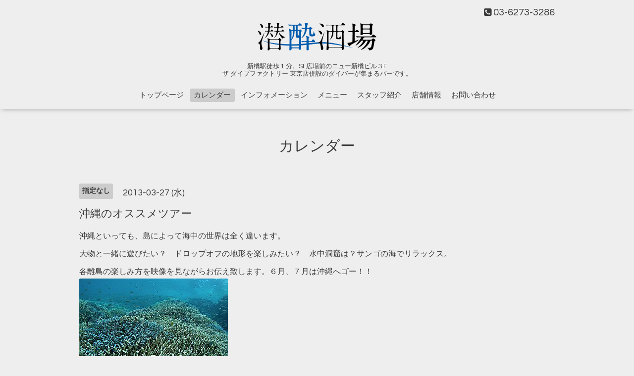

--- FILE ---
content_type: text/html; charset=utf-8
request_url: https://sensuisakaba.com/calendar/406938
body_size: 3422
content:
<!DOCTYPE html>

<!--[if IE 9 ]><html lang="ja" class="ie9"><![endif]-->
<!--[if (gt IE 9)|!(IE)]><!--><html lang="ja"><!--<![endif]-->
<head>
<!-- Global site tag (gtag.js) - Google Analytics -->
<script async src="https://www.googletagmanager.com/gtag/js?id=UA-93539886-2"></script>
<script>
  window.dataLayer = window.dataLayer || [];
  function gtag(){dataLayer.push(arguments);}
  gtag('js', new Date());

  gtag('config', 'UA-93539886-2');
</script>

  <!-- Oneplate: ver.202007200000 -->
  <meta charset="utf-8" />
  <title>沖縄のオススメツアー - 潜酔酒場</title>
  <meta name="viewport" content="width=device-width,initial-scale=1.0,minimum-scale=1.0">

  <meta name="description" content="沖縄といっても、島によって海中の世界は全く違います。大物と一緒に遊びたい？　ドロップオフの地形を楽しみたい？　水中洞窟は？サンゴの海でリラックス。各離島の楽...">
  <meta name="keywords" content="潜酔酒場,潜水酒場,バー,銀座,ダイブファクトリー,ダイバーズバー">

  <meta property="og:title" content="潜酔酒場">
  <meta property="og:image" content="https://cdn.goope.jp/1047/210619173105taxf.png">
  <meta property="og:site_name" content="潜酔酒場">
  <link rel="shortcut icon" href="//cdn.goope.jp/1047/210619201202-60cdd102b6470.ico" />
  <link rel="alternate" type="application/rss+xml" title="潜酔酒場 / RSS" href="/feed.rss">
  <link rel="stylesheet" href="//fonts.googleapis.com/css?family=Questrial">
  <link rel="stylesheet" href="/style.css?737890-1693459120?20200710">
  <link rel="stylesheet" href="/css/font-awesome/css/font-awesome.min.css">
  <link rel="stylesheet" href="/assets/slick/slick.css">

  <script src="/assets/jquery/jquery-3.5.1.min.js"></script>
  <script src="/js/tooltip.js"></script>
  <script src="/assets/clipsquareimage/jquery.clipsquareimage.js"></script>
</head>
<body id="calendar">

  <div class="totop">
    <i class="button fa fa-angle-up"></i>
  </div>

  <div id="container">

    <!-- #header -->
    <div id="header" class="cd-header">
      <div class="inner">

      <div class="element shop_tel" data-shoptel="03-6273-3286">
        <div>
          <i class="fa fa-phone-square"></i>&nbsp;03-6273-3286
        </div>
      </div>

      <h1 class="element logo">
        <a class="shop_sitename" href="https://sensuisakaba.com"><img src='//cdn.goope.jp/1047/210619173105taxf_m.png' alt='潜酔酒場' /></a>
      </h1>

      <div class="element site_description">
        <span>新橋駅徒歩１分。SL広場前のニュー新橋ビル３F<br />
ザ  ダイブファクトリー 東京店併設のダイバーが集まるバーです。</span>
      </div>

      <div class="element navi pc">
        <ul class="navi_list">
          
          <li class="navi_top">
            <a href="/" >トップページ</a>
          </li>
          
          <li class="navi_calendar active">
            <a href="/calendar" >カレンダー</a>
          </li>
          
          <li class="navi_info">
            <a href="/info" >インフォメーション</a>
          </li>
          
          <li class="navi_menu">
            <a href="/menu" >メニュー</a>
          </li>
          
          <li class="navi_staff">
            <a href="/staff" >スタッフ紹介</a>
          </li>
          
          <li class="navi_about">
            <a href="/about" >店舗情報</a>
          </li>
          
          <li class="navi_contact">
            <a href="/contact" >お問い合わせ</a>
          </li>
          
        </ul>
      </div>
      <!-- /#navi -->

      </div>
      <!-- /.inner -->

      <div class="navi mobile"></div>

      <div id="button_navi">
        <div class="navi_trigger cd-primary-nav-trigger">
          <i class="fa fa-navicon"></i>
        </div>
      </div>

    </div>
    <!-- /#header -->

    <div id="content">

<!-- CONTENT ----------------------------------------------------------------------- -->















<!----------------------------------------------
ページ：カレンダー
---------------------------------------------->
<script src="/js/theme_oneplate/calendar.js?20151028"></script>

<div class="inner">

  <h2 class="page_title">
    <span>カレンダー</span>
  </h2>

    


    
    <div class="details">
      <div>
        <span class="category">指定なし</span>&nbsp; <span class="date">2013-03-27 (水)</span>
      </div>

      <h3>沖縄のオススメツアー</h3>

      <div class="body textfield">
        <p>沖縄といっても、島によって海中の世界は全く違います。</p><p>大物と一緒に遊びたい？　ドロップオフの地形を楽しみたい？　水中洞窟は？サンゴの海でリラックス。</p><p>各離島の楽しみ方を映像を見ながらお伝え致します。６月、７月は沖縄へゴー！！</p>
      </div>

      <div class="image">
        <img src='//cdn.goope.jp/1047/130304225413vw93.jpg' alt='' />
      </div>

    </div>
    

</div>
<!-- /.inner -->



















<!-- CONTENT ----------------------------------------------------------------------- -->

    </div>
    <!-- /#content -->


    


    <div class="gadgets">
      <div class="inner">
      </div>
    </div>

    <div class="sidebar">
      <div class="inner">

        <div class="block today_area">
          <h3>Schedule</h3>
          <dl>
            <dt class="today_title">
              2026.01.21 Wednesday
            </dt>
            
            <dd class="today_schedule">
              <div class="today_schedule_title">
                <a href="/calendar/6562833"> あきと</a>
              </div>
            </dd>
            
          </dl>
        </div>

        <div class="block counter_area">
          <h3>Counter</h3>
          <div>Today: <span class="num">574</span></div>
          <div>Yesterday: <span class="num">947</span></div>
          <div>Total: <span class="num">3561321</span></div>
        </div>

        <div class="block qr_area">
          <h3>Mobile</h3>
          <img src="//r.goope.jp/qr/moma"width="100" height="100" />
        </div>

      </div>
    </div>

    <div class="social">
      <div class="inner"><div id="social_widgets">
<div  id="widget_facebook_like" class="social_widget">
<div style="text-align:left;padding-bottom:10px;">
<iframe src="//www.facebook.com/plugins/like.php?href=https%3A%2F%2Fsensuisakaba.com&amp;width&amp;layout=button_count&amp;action=like&amp;show_faces=false&amp;share=true&amp;height=21&amp;appId=837439917751931" scrolling="no" frameborder="0" style="border:none; overflow:hidden; height:21px;" allowTransparency="true"></iframe>
</div>
</div>
<div id="widget_facebook_follow" class="social_widget social_widget_facebook_likebox">
<div style="text-align:left;padding-bottom:10px;">
  <iframe src="https://www.facebook.com/plugins/page.php?href=https%3A%2F%2Fwww.facebook.com%2Fsensuisakaba&tabs&width=340&height=70&small_header=true&adapt_container_width=true&hide_cover=true&show_facepile=false&appId" width="340" height="70" style="border:none;overflow:hidden;width:100%;" scrolling="no" frameborder="0" allowTransparency="true"></iframe>
</div>
</div>

</div>
</div>
    </div>

    <div id="footer">
        <div class="inner">

          <div class="social_icons">
            

            
            <a href="https://www.facebook.com/sensuisakaba" target="_blank">
              <span class="icon-facebook"></span>
            </a>
            

            
          </div>

          <div class="shop_name">
            <a href="https://sensuisakaba.com">潜酔酒場</a>
          </div>

          

          <div class="copyright">
            &copy;2026 <a href="https://sensuisakaba.com">潜酔酒場</a>. All Rights Reserved.
          </div>

          <div>
            <div class="powered">
              Powered by <a class="link_color_02" href="https://goope.jp/">グーペ</a> /
              <a class="link_color_02" href="https://admin.goope.jp/">Admin</a>
            </div>

            <div class="shop_rss">
              <span>/ </span><a href="/feed.rss">RSS</a>
            </div>
          </div>

        </div>
    </div>
<div class="tdf_banner" style="margin-bottom: 20px;"><div class="title" style="font-size: 12px; font-weight: bold; text-align: center; margin-bottom: 5px; color: #000;">THE DIVE FACTORY</div><ul class="clearfix" style="list-style: none; padding: 0; margin: 0; text-align: center;"><li style="font-size: 14px; color: #000; margin-bottom: 10px;"><div class="img" style="margin-bottom: 5px;"><a href="https://www.tdivefct.co.jp/" target="_blank" style="text-decoration: none; color: inherit; display: block; font-size: 10px; color: #000;"><img src="https://www.flight-navi.com/img/dive_bnr.jpg" alt="東京のダイビングスクール ザ ダイブファクトリー" style="max-width: 100%;"></a></div><div class="name" style="line-height: 1.3;"><a href="https://www.tdivefct.co.jp/" target="_blank" style="text-decoration: none; color: inherit; display: block; font-size: 10px; color: #000;">東京のダイビングスクール
ザ ダイブファクトリー</a></div></li><li style="font-size: 14px; color: #000;"><div class="img" style="margin-bottom: 5px;"><a href="https://www.tdivefct.co.jp/" target="_blank" style="text-decoration: none; color: inherit; display: block; font-size: 10px; color: #000;"><img src="https://www.tdivefct.co.jp/img/linkkit/card_bnr.jpg" alt="東京でダイビングライセンス取得なら ザ ダイブファクトリー" style="max-width: 100%;"></a></div><div class="name" style="line-height: 1.3;"><a href="https://www.tdivefct.co.jp/" target="_blank" style="text-decoration: none; color: inherit; display: block; font-size: 10px; color: #000;">東京で
ダイビングライセンス取得なら
ザ ダイブファクトリー</a></div></li></ul></div><div class="tdf_banner" style="margin-bottom: 20px;"><div class="title" style="font-size: 12px; font-weight: bold; text-align: center; margin-bottom: 5px; color: #000;">SUPER FISH DIVING</div><ul class="clearfix" style="list-style: none; padding: 0; margin: 0; text-align: center;"><li style="font-size: 14px; color: #000; margin-bottom: 10px;"><div class="img" style="margin-bottom: 5px;"><a href="https://www.superfishdiving.com/" target="_blank" style="text-decoration: none; color: inherit; display: block; font-size: 10px; color: #000;"><img src="https://www.tdivefct.co.jp/img/linkkit/sfd_portal.jpg" alt="リゾート ダイビングなら SUPER FISH DIVING" style="max-width: 100%;"></a></div><div class="name" style="line-height: 1.3;"><a href="https://www.superfishdiving.com/" target="_blank" style="text-decoration: none; color: inherit; display: block; font-size: 10px; color: #000;">リゾート ダイビングなら
SUPER FISH DIVING</a></div></li><li style="font-size: 14px; color: #000; margin-bottom: 10px;"><div class="img" style="margin-bottom: 5px;"><a href="https://www.superfishdiving.com/okinawa/" target="_blank" style="text-decoration: none; color: inherit; display: block; font-size: 10px; color: #000;"><img src="https://www.tdivefct.co.jp/img/linkkit/sfd_okinawa.jpg" alt="沖縄のダイビングショップ SFD 沖縄" style="max-width: 100%;"></a></div><div class="name" style="line-height: 1.3;"><a href="https://www.superfishdiving.com/okinawa/" target="_blank" style="text-decoration: none; color: inherit; display: block; font-size: 10px; color: #000;">沖縄のダイビングショップ
SFD 沖縄</a></div></li><li style="font-size: 14px; color: #000; margin-bottom: 10px;"><div class="img" style="margin-bottom: 5px;"><a href="https://www.superfishdiving.com/saipan/" target="_blank" style="text-decoration: none; color: inherit; display: block; font-size: 10px; color: #000;"><img src="https://www.tdivefct.co.jp/img/linkkit/sfd_saipan.jpg" alt="サイパンのダイビングショップ SFD サイパン" style="max-width: 100%;"></a></div><div class="name" style="line-height: 1.3;"><a href="https://www.superfishdiving.com/saipan/" target="_blank" style="text-decoration: none; color: inherit; display: block; font-size: 10px; color: #000;">サイパンのダイビングショップ
SFD サイパン</a></div></li>
</ul></div>
  </div>
  <!-- /#container -->

  <script src="/assets/colorbox/jquery.colorbox-1.6.4.min.js"></script>
  <script src="/assets/slick/slick.js"></script>
  <script src="/assets/lineup/jquery-lineup.min.js"></script>
  <script src="/assets/tile/tile.js"></script>
  <script src="/js/theme_oneplate/init.js?20200710"></script>

</body>
</html>
